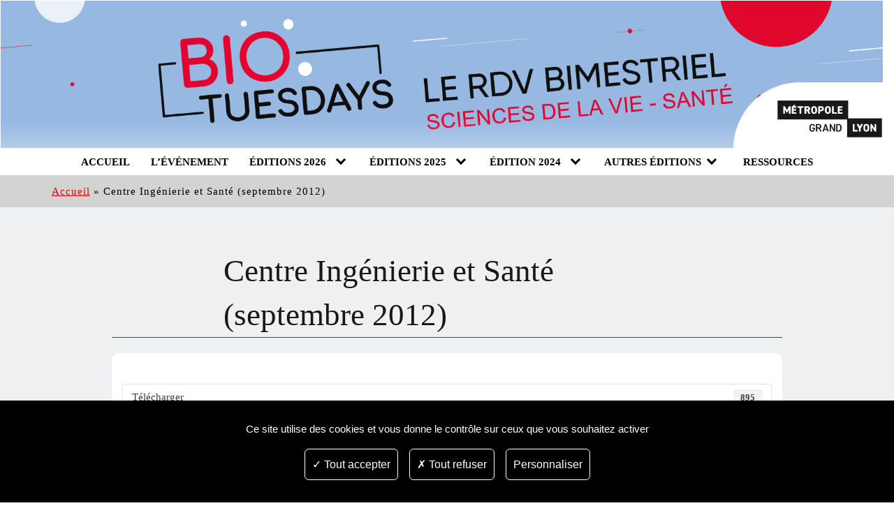

--- FILE ---
content_type: text/css; charset=utf-8
request_url: https://www.biotuesdays.fr/app/plugins/ausy-rgpd/tac.css?ver=6.8.3
body_size: 405
content:
body #tarteaucitronRoot #tarteaucitronAlertBig {
  background-color: var(--tacBgColor);
  color: var(--tacTextColor);
  text-align: center;
  padding: 20px;
  left: 0;
  right: 0;
  box-sizing: border-box;
}

body #tarteaucitronRoot #tarteaucitronAlertBig button {
  background-color: var(--tacButtonBgColor);
  color: var(--tacButtonColor);
  margin-bottom: 12px;
  margin-left: 6px;
  margin-right: 6px;
  border-radius: 6px;
  border: 1px solid var(--tacButtonColor);
  padding: 12px 10px;
}

body #tarteaucitronRoot .tarteaucitronCheck:before,
body #tarteaucitronRoot .tarteaucitronCross:before {
  color: var(--tacButtonColor);
}

body #tarteaucitronRoot #tarteaucitronAlertBig button:active,
body #tarteaucitronRoot #tarteaucitronAlertBig button:focus,
body #tarteaucitronRoot #tarteaucitronAlertBig button:hover,
body .tac_activate .tac_float .tarteaucitronAllow:active,
body .tac_activate .tac_float .tarteaucitronAllow:focus,
body .tac_activate .tac_float .tarteaucitronAllow:hover {
  text-decoration: underline;
}

body #tarteaucitronRoot #tarteaucitronDisclaimerAlert {
  display: block;
  margin-top: 12px;
  margin-bottom: 20px;
  padding: 0;
  color: var(--tacTextColor);
  text-align: center;
}

.tac_activate {
  background-color: var(--tacBgColor);
  color: var(--tacTextColor);
}

body .tac_activate {
  background-color: var(--tacBgColor);
  color: var(--tacTextColor);
  padding: 8px;
}

body .tac_activate .tac_float .tarteaucitronAllow {
  background-color: var(--tacButtonBgColor);
  border: 1px solid var(--tacButtonColor);
  color: var(--tacButtonColor);
  margin-left: 10px;
}
